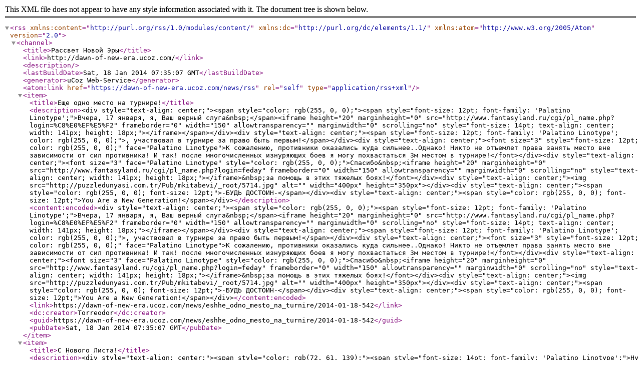

--- FILE ---
content_type: text/xml; charset=UTF-8
request_url: https://dawn-of-new-era.ucoz.com/news/rss/
body_size: 1921
content:
<?xml version="1.0" encoding="UTF-8" ?>
<rss version="2.0" xmlns:content="http://purl.org/rss/1.0/modules/content/" xmlns:dc="http://purl.org/dc/elements/1.1/" xmlns:atom="http://www.w3.org/2005/Atom">
	<channel>
		<title>Рассвет Новой Эры</title>
		<link>http://dawn-of-new-era.ucoz.com/</link>
		<description></description>
		<lastBuildDate>Sat, 18 Jan 2014 07:35:07 GMT</lastBuildDate>
		<generator>uCoz Web-Service</generator>
		<atom:link href="https://dawn-of-new-era.ucoz.com/news/rss" rel="self" type="application/rss+xml" />
		
		<item>
			<title>Еще одно место на турнире!</title>
			<description>&lt;div style=&quot;text-align: center;&quot;&gt;&lt;span style=&quot;color: rgb(255, 0, 0);&quot;&gt;&lt;span style=&quot;font-size: 12pt; font-family: &apos;Palatino Linotype&apos;;&quot;&gt;Вчера, 17 января, я, Ваш верный слуга&amp;nbsp;&lt;/span&gt;&lt;iframe height=&quot;20&quot; marginheight=&quot;0&quot; src=&quot;http://www.fantasyland.ru/cgi/pl_name.php?login=%C8%E0%EF%E5%F2&quot; frameborder=&quot;0&quot; width=&quot;150&quot; allowtransparency=&quot;&quot; marginwidth=&quot;0&quot; scrolling=&quot;no&quot; style=&quot;font-size: 14pt; text-align: center; width: 141px; height: 18px;&quot;&gt;&lt;/iframe&gt;&lt;/span&gt;&lt;/div&gt;&lt;div style=&quot;text-align: center;&quot;&gt;&lt;span style=&quot;font-size: 12pt; font-family: &apos;Palatino Linotype&apos;; color: rgb(255, 0, 0);&quot;&gt;, участвовал в турнире за право быть первым!&lt;/span&gt;&lt;/div&gt;&lt;div style=&quot;text-align: center;&quot;&gt;&lt;font size=&quot;3&quot; style=&quot;font-size: 12pt; color: rgb(255, 0, 0);&quot; face=&quot;Palatino Linotype&quot;&gt;К сожалению, противники оказались куда сильнее..Однако! Никто не отъемлет права занять место вне зависимости от сил противника! И так! после многочисленных изнуряющих боев я могу похвастаться 3м местом в турнире!&lt;/font&gt;&lt;/div&gt;&lt;div style=&quot;text-align: center;&quot;&gt;&lt;font size=&quot;3&quot; face=&quot;Palatino Linotype&quot; style=&quot;color: rgb(255, 0, 0);&quot;&gt;Спасибо&amp;nbsp;&lt;iframe height=&quot;20&quot; marginheight=&quot;0&quot; src=&quot;http://www.fantasyland.ru/cgi/pl_name.php?login=feday&quot; frameborder=&quot;0&quot; width=&quot;150&quot; allowtransparency=&quot;&quot; marginwidth=&quot;0&quot; scrolling=&quot;no&quot; style=&quot;text-align: center; width: 141px; height: 18px;&quot;&gt;&lt;/iframe&gt;&amp;nbsp;за помощь в этих тяжелых боях!&lt;/font&gt;&lt;/div&gt;&lt;div style=&quot;text-align: center;&quot;&gt;&lt;img src=&quot;http://puzzledunyasi.com.tr/Pub/mkitabevi/_root/5714.jpg&quot; alt=&quot;&quot; width=&quot;400px&quot; height=&quot;350px&quot;&gt;&lt;/div&gt;&lt;div style=&quot;text-align: center;&quot;&gt;&lt;span style=&quot;color: rgb(255, 0, 0); font-size: 12pt;&quot;&gt;-БУДЬ ДОСТОИН-&lt;/span&gt;&lt;/div&gt;&lt;div style=&quot;text-align: center;&quot;&gt;&lt;span style=&quot;color: rgb(255, 0, 0); font-size: 12pt;&quot;&gt;You Are a New Generation!&lt;/span&gt;&lt;/div&gt;</description>
			<content:encoded>&lt;div style=&quot;text-align: center;&quot;&gt;&lt;span style=&quot;color: rgb(255, 0, 0);&quot;&gt;&lt;span style=&quot;font-size: 12pt; font-family: &apos;Palatino Linotype&apos;;&quot;&gt;Вчера, 17 января, я, Ваш верный слуга&amp;nbsp;&lt;/span&gt;&lt;iframe height=&quot;20&quot; marginheight=&quot;0&quot; src=&quot;http://www.fantasyland.ru/cgi/pl_name.php?login=%C8%E0%EF%E5%F2&quot; frameborder=&quot;0&quot; width=&quot;150&quot; allowtransparency=&quot;&quot; marginwidth=&quot;0&quot; scrolling=&quot;no&quot; style=&quot;font-size: 14pt; text-align: center; width: 141px; height: 18px;&quot;&gt;&lt;/iframe&gt;&lt;/span&gt;&lt;/div&gt;&lt;div style=&quot;text-align: center;&quot;&gt;&lt;span style=&quot;font-size: 12pt; font-family: &apos;Palatino Linotype&apos;; color: rgb(255, 0, 0);&quot;&gt;, участвовал в турнире за право быть первым!&lt;/span&gt;&lt;/div&gt;&lt;div style=&quot;text-align: center;&quot;&gt;&lt;font size=&quot;3&quot; style=&quot;font-size: 12pt; color: rgb(255, 0, 0);&quot; face=&quot;Palatino Linotype&quot;&gt;К сожалению, противники оказались куда сильнее..Однако! Никто не отъемлет права занять место вне зависимости от сил противника! И так! после многочисленных изнуряющих боев я могу похвастаться 3м местом в турнире!&lt;/font&gt;&lt;/div&gt;&lt;div style=&quot;text-align: center;&quot;&gt;&lt;font size=&quot;3&quot; face=&quot;Palatino Linotype&quot; style=&quot;color: rgb(255, 0, 0);&quot;&gt;Спасибо&amp;nbsp;&lt;iframe height=&quot;20&quot; marginheight=&quot;0&quot; src=&quot;http://www.fantasyland.ru/cgi/pl_name.php?login=feday&quot; frameborder=&quot;0&quot; width=&quot;150&quot; allowtransparency=&quot;&quot; marginwidth=&quot;0&quot; scrolling=&quot;no&quot; style=&quot;text-align: center; width: 141px; height: 18px;&quot;&gt;&lt;/iframe&gt;&amp;nbsp;за помощь в этих тяжелых боях!&lt;/font&gt;&lt;/div&gt;&lt;div style=&quot;text-align: center;&quot;&gt;&lt;img src=&quot;http://puzzledunyasi.com.tr/Pub/mkitabevi/_root/5714.jpg&quot; alt=&quot;&quot; width=&quot;400px&quot; height=&quot;350px&quot;&gt;&lt;/div&gt;&lt;div style=&quot;text-align: center;&quot;&gt;&lt;span style=&quot;color: rgb(255, 0, 0); font-size: 12pt;&quot;&gt;-БУДЬ ДОСТОИН-&lt;/span&gt;&lt;/div&gt;&lt;div style=&quot;text-align: center;&quot;&gt;&lt;span style=&quot;color: rgb(255, 0, 0); font-size: 12pt;&quot;&gt;You Are a New Generation!&lt;/span&gt;&lt;/div&gt;</content:encoded>
			<link>https://dawn-of-new-era.ucoz.com/news/eshhe_odno_mesto_na_turnire/2014-01-18-542</link>
			<dc:creator>Torreodor</dc:creator>
			<guid>https://dawn-of-new-era.ucoz.com/news/eshhe_odno_mesto_na_turnire/2014-01-18-542</guid>
			<pubDate>Sat, 18 Jan 2014 07:35:07 GMT</pubDate>
		</item>
		<item>
			<title>С Нового Листа!</title>
			<description>&lt;div style=&quot;text-align: center;&quot;&gt;&lt;span style=&quot;color: rgb(72, 61, 139);&quot;&gt;&lt;span style=&quot;font-size: 14pt; font-family: &apos;Palatino Linotype&apos;;&quot;&gt;Ну что же, дорогие друзья, в наши ряды вступил один замечательный рыцарь, и имя ему &lt;/span&gt;&lt;iframe height=&quot;20&quot; marginheight=&quot;0&quot; src=&quot;http://www.fantasyland.ru/cgi/pl_name.php?login=SK-Graf&quot; frameborder=&quot;0&quot; width=&quot;150&quot; allowtransparency=&quot;&quot; marginwidth=&quot;0&quot; scrolling=&quot;no&quot; style=&quot;font-size: 14pt; font-family: &apos;Palatino Linotype&apos;; text-align: center; width: 150px; height: 18px;&quot;&gt;&lt;/iframe&gt;&lt;span style=&quot;font-size: 14pt; font-family: &apos;Palatino Linotype&apos;;&quot;&gt;! И не прошло и пары дней, как он, возглавляя под своим началом &lt;/span&gt;&lt;iframe height=&quot;20&quot; marginheight=&quot;0&quot; src=&quot;http://www.fantasyland.ru/cgi/pl_name.php?login=iwerton&quot; frameborder=&quot;0&quot; width=&quot;150&quot; allowtransparency=&quot;&quot; marginwidth=&quot;0&quot; scrolling=&quot;no&quot; style=&quot;font-size: 14pt; font-family: &apos;Palatino Linotype&apos;; text-align: center; width: 150px; height: 18px;&quot;&gt;&lt;/iframe&gt;&lt;span style=&quot;font-size: 14pt; font-family: &apos;Palatino Linotype&apos;;&quot;&gt;, занял третье место на парном турнире в Илдиоре!&lt;/span&gt;&lt;/span&gt;&lt;/div&gt;&lt;div style=&quot;text-align: center;&quot;&gt;&lt;font face=&quot;Palatino Linotype&quot; size=&quot;4&quot; style=&quot;color: rgb(72, 61, 139);&quot;&gt;Поздравляем с этой победой, Так Держать!&lt;/font&gt;&lt;/div&gt;&lt;div style=&quot;text-align: center;&quot;&gt;&lt;img src=&quot;http://danieldefo.ru/files/uploads/gun_memo_000014_87.jpg&quot; alt=&quot;&quot; width=&quot;500px&quot; height=&quot;350px&quot;&gt;&lt;/div&gt;&lt;div style=&quot;text-align: center;&quot;&gt;&lt;font face=&quot;Palatino Linotype&quot; size=&quot;4&quot; style=&quot;font-size: 14pt; color: rgb(255, 0, 0);&quot;&gt;-Будь Достоин-&lt;/font&gt;&lt;/div&gt;&lt;div style=&quot;text-align: center;&quot;&gt;&lt;font face=&quot;Palatino Linotype&quot; size=&quot;4&quot; style=&quot;color: rgb(255, 0, 0);&quot;&gt;You Are a New Generation!&lt;/font&gt;&lt;/div&gt;</description>
			<content:encoded>&lt;div style=&quot;text-align: center;&quot;&gt;&lt;span style=&quot;color: rgb(72, 61, 139);&quot;&gt;&lt;span style=&quot;font-size: 14pt; font-family: &apos;Palatino Linotype&apos;;&quot;&gt;Ну что же, дорогие друзья, в наши ряды вступил один замечательный рыцарь, и имя ему &lt;/span&gt;&lt;iframe height=&quot;20&quot; marginheight=&quot;0&quot; src=&quot;http://www.fantasyland.ru/cgi/pl_name.php?login=SK-Graf&quot; frameborder=&quot;0&quot; width=&quot;150&quot; allowtransparency=&quot;&quot; marginwidth=&quot;0&quot; scrolling=&quot;no&quot; style=&quot;font-size: 14pt; font-family: &apos;Palatino Linotype&apos;; text-align: center; width: 150px; height: 18px;&quot;&gt;&lt;/iframe&gt;&lt;span style=&quot;font-size: 14pt; font-family: &apos;Palatino Linotype&apos;;&quot;&gt;! И не прошло и пары дней, как он, возглавляя под своим началом &lt;/span&gt;&lt;iframe height=&quot;20&quot; marginheight=&quot;0&quot; src=&quot;http://www.fantasyland.ru/cgi/pl_name.php?login=iwerton&quot; frameborder=&quot;0&quot; width=&quot;150&quot; allowtransparency=&quot;&quot; marginwidth=&quot;0&quot; scrolling=&quot;no&quot; style=&quot;font-size: 14pt; font-family: &apos;Palatino Linotype&apos;; text-align: center; width: 150px; height: 18px;&quot;&gt;&lt;/iframe&gt;&lt;span style=&quot;font-size: 14pt; font-family: &apos;Palatino Linotype&apos;;&quot;&gt;, занял третье место на парном турнире в Илдиоре!&lt;/span&gt;&lt;/span&gt;&lt;/div&gt;&lt;div style=&quot;text-align: center;&quot;&gt;&lt;font face=&quot;Palatino Linotype&quot; size=&quot;4&quot; style=&quot;color: rgb(72, 61, 139);&quot;&gt;Поздравляем с этой победой, Так Держать!&lt;/font&gt;&lt;/div&gt;&lt;div style=&quot;text-align: center;&quot;&gt;&lt;img src=&quot;http://danieldefo.ru/files/uploads/gun_memo_000014_87.jpg&quot; alt=&quot;&quot; width=&quot;500px&quot; height=&quot;350px&quot;&gt;&lt;/div&gt;&lt;div style=&quot;text-align: center;&quot;&gt;&lt;font face=&quot;Palatino Linotype&quot; size=&quot;4&quot; style=&quot;font-size: 14pt; color: rgb(255, 0, 0);&quot;&gt;-Будь Достоин-&lt;/font&gt;&lt;/div&gt;&lt;div style=&quot;text-align: center;&quot;&gt;&lt;font face=&quot;Palatino Linotype&quot; size=&quot;4&quot; style=&quot;color: rgb(255, 0, 0);&quot;&gt;You Are a New Generation!&lt;/font&gt;&lt;/div&gt;</content:encoded>
			<link>https://dawn-of-new-era.ucoz.com/news/s_novogo_lista/2014-01-12-541</link>
			<dc:creator>Torreodor</dc:creator>
			<guid>https://dawn-of-new-era.ucoz.com/news/s_novogo_lista/2014-01-12-541</guid>
			<pubDate>Sun, 12 Jan 2014 19:36:32 GMT</pubDate>
		</item>
	</channel>
</rss>